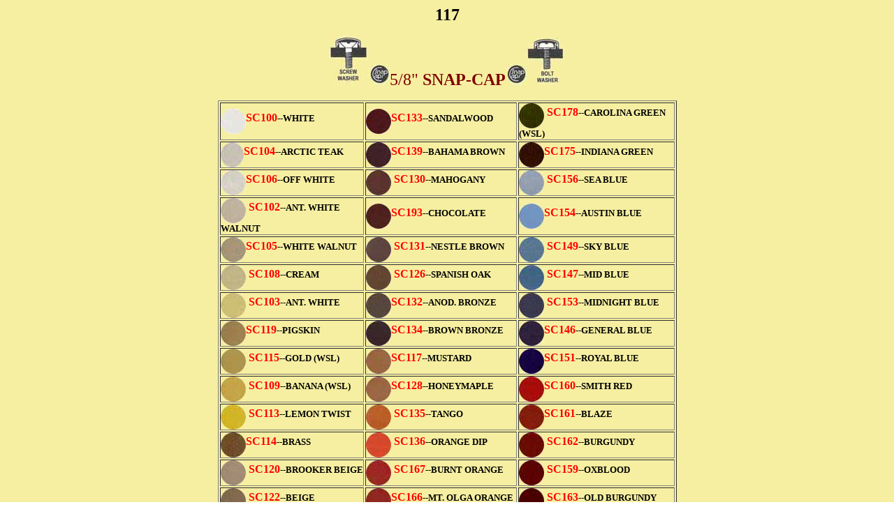

--- FILE ---
content_type: text/html
request_url: https://atrim.com/Page117.html
body_size: 1830
content:
<HTML>
<HEAD>
  <META NAME="GENERATOR" CONTENT="Adobe PageMill 3.0 Win">
  <TITLE>Untitled Document</TITLE>
</HEAD>
<BODY BACKGROUND="images/bcolor.JPG">

<P><CENTER><B><FONT SIZE="+2" FACE="Arial Narrow">117</FONT></B></CENTER></P>

<P>
		<CENTER>
			
		</CENTER>
		<CENTER>
			<IMG SRC="images/SC100.JPG" ALIGN="BOTTOM" WIDTH="57" HEIGHT="71" NATURALSIZEFLAG="3"><IMG 
SRC="images/SC100A.JPG" ALIGN="BOTTOM" WIDTH="30" HEIGHT="30" NATURALSIZEFLAG="3"><FONT
 COLOR="#800000" SIZE="+2">5/8&quot; </FONT><B><FONT COLOR="#800000"
 SIZE="+2" FACE="Arial Narrow">SNAP-CAP</FONT></B><IMG SRC="images/SC100A.JPG"
ALIGN="BOTTOM" WIDTH="30" HEIGHT="30" NATURALSIZEFLAG="3"><IMG 
SRC="images/SC100B.JPG" ALIGN="BOTTOM" WIDTH="55" HEIGHT="68" NATURALSIZEFLAG="3"></CENTER>
		</P>

<P><CENTER>
			<TABLE WIDTH="657" HEIGHT="886" BORDER="1" CELLSPACING="2"
CELLPADDING="0">
  <TR>
    <TD>
    <IMG SRC="images/cap100.JPG" WIDTH="36" HEIGHT="36" ALIGN="MIDDLE" 
    BORDER="0" NATURALSIZEFLAG="3"><B><FONT COLOR="#ff0000" FACE="Arial Narrow">SC100</FONT><FONT
     SIZE="-1" FACE="Arial Narrow">--WHITE</FONT></B></TD> 
    <TD><IMG SRC="images/cap133.JPG" WIDTH="36" HEIGHT="36" ALIGN="MIDDLE" 
    BORDER="0" NATURALSIZEFLAG="3"><B><FONT COLOR="#ff0000" FACE="Arial Narrow">SC133</FONT><FONT
     SIZE="-1" FACE="Arial Narrow">--SANDALWOOD</FONT></B></TD> 
    <TD><IMG SRC="images/cap178.JPG" WIDTH="36" HEIGHT="36" ALIGN="MIDDLE" 
    BORDER="0" NATURALSIZEFLAG="3">&nbsp;<B><FONT COLOR="#ff0000"
     FACE="Arial Narrow">SC178</FONT><FONT SIZE="-1" FACE="Arial Narrow">--CAROLINA GREEN (WSL)</FONT></B></TD> 
  </TR>
  <TR>
    <TD><IMG SRC="images/cap104.JPG" WIDTH="33" HEIGHT="36" ALIGN="MIDDLE"
    BORDER="0" NATURALSIZEFLAG="3"><B><FONT COLOR="#ff0000" FACE="Arial Narrow">SC104</FONT><FONT
     SIZE="-1" FACE="Arial Narrow">--ARCTIC TEAK</FONT></B></TD> 
    <TD><IMG SRC="images/cap139.JPG" WIDTH="36" HEIGHT="36" ALIGN="MIDDLE" 
    BORDER="0" NATURALSIZEFLAG="3"><B><FONT COLOR="#ff0000" FACE="Arial Narrow">SC139</FONT><FONT
     SIZE="-1" FACE="Arial Narrow">--BAHAMA BROWN</FONT></B></TD> 
    <TD><IMG SRC="images/cap175.JPG" WIDTH="36" HEIGHT="36" ALIGN="MIDDLE" 
    BORDER="0" NATURALSIZEFLAG="3"><B><FONT COLOR="#ff0000" FACE="Arial Narrow">SC175</FONT><FONT
     SIZE="-1" FACE="Arial Narrow">--INDIANA GREEN</FONT></B></TD> 
  </TR>
  <TR>
    <TD><IMG SRC="images/cap106.JPG" WIDTH="36" HEIGHT="36" ALIGN="MIDDLE" 
    BORDER="0" NATURALSIZEFLAG="3"><B><FONT COLOR="#ff0000" FACE="Arial Narrow">SC106</FONT><FONT
     SIZE="-1" FACE="Arial Narrow">--OFF WHITE</FONT></B></TD> 
    <TD><IMG SRC="images/cap130.JPG" WIDTH="36" HEIGHT="36" ALIGN="MIDDLE" 
    BORDER="0" NATURALSIZEFLAG="3">&nbsp;<B><FONT COLOR="#ff0000"
     FACE="Arial Narrow">SC130</FONT><FONT SIZE="-1" FACE="Arial Narrow">--MAHOGANY</FONT></B></TD> 
    <TD><IMG SRC="images/cap156.JPG" WIDTH="36" HEIGHT="36" ALIGN="MIDDLE" 
    BORDER="0" NATURALSIZEFLAG="3">&nbsp;<B><FONT COLOR="#ff0000"
     FACE="Arial Narrow">SC156</FONT><FONT SIZE="-1" FACE="Arial Narrow">--SEA
    BLUE</FONT></B></TD> 
  </TR>
  <TR>
    <TD><IMG SRC="images/cap102.JPG" WIDTH="36" HEIGHT="36" ALIGN="MIDDLE" 
    BORDER="0" NATURALSIZEFLAG="3">&nbsp;<B><FONT COLOR="#ff0000"
     FACE="Arial Narrow">SC102</FONT><FONT SIZE="-1" FACE="Arial Narrow">--ANT. WHITE WALNUT</FONT></B></TD> 
    <TD><IMG SRC="images/cap193.JPG" WIDTH="36" HEIGHT="36" ALIGN="MIDDLE" 
    BORDER="0" NATURALSIZEFLAG="3"><B><FONT COLOR="#ff0000" FACE="Arial Narrow">SC193</FONT><FONT
     SIZE="-1" FACE="Arial Narrow">--CHOCOLATE</FONT></B></TD> 
    <TD><IMG SRC="images/cap154.JPG" WIDTH="36" HEIGHT="36" ALIGN="MIDDLE" 
    BORDER="0" NATURALSIZEFLAG="3"><B><FONT COLOR="#ff0000" FACE="Arial Narrow">SC154</FONT><FONT
     SIZE="-1" FACE="Arial Narrow">--AUSTIN BLUE</FONT></B></TD> 
  </TR>
  <TR>
    <TD><IMG SRC="images/cap105.JPG" WIDTH="36" HEIGHT="36" ALIGN="MIDDLE" 
    BORDER="0" NATURALSIZEFLAG="3"><B><FONT COLOR="#ff0000" FACE="Arial Narrow">SC105</FONT><FONT
     SIZE="-1" FACE="Arial Narrow">--WHITE WALNUT</FONT></B></TD> 
    <TD><IMG SRC="images/cap131.JPG" WIDTH="36" HEIGHT="36" ALIGN="MIDDLE" 
    BORDER="0" NATURALSIZEFLAG="3">&nbsp;<B><FONT COLOR="#ff0000"
     FACE="Arial Narrow">SC131</FONT><FONT SIZE="-1" FACE="Arial Narrow">--NESTLE BROWN</FONT></B></TD> 
    <TD><IMG SRC="images/cap149.JPG" WIDTH="36" HEIGHT="36" ALIGN="MIDDLE" 
    BORDER="0" NATURALSIZEFLAG="3">&nbsp;<B><FONT COLOR="#ff0000"
     FACE="Arial Narrow">SC149</FONT><FONT SIZE="-1" FACE="Arial Narrow">--SKY
    BLUE</FONT></B></TD> 
  </TR>
  <TR height="36">
    <TD HEIGHT="36"><IMG SRC="images/cap108.JPG" WIDTH="36" HEIGHT="36" ALIGN="MIDDLE" 
    BORDER="0" NATURALSIZEFLAG="3">&nbsp;<B><FONT COLOR="#ff0000"
     FACE="Arial Narrow">SC108</FONT><FONT SIZE="-1" FACE="Arial Narrow">--CREAM</FONT></B></TD> 
    <TD height="36"><IMG SRC="images/cap126.JPG" WIDTH="36" HEIGHT="36" ALIGN="MIDDLE" 
    BORDER="0" NATURALSIZEFLAG="3">&nbsp;<B><FONT COLOR="#ff0000"
     FACE="Arial Narrow">SC126</FONT><FONT SIZE="-1" FACE="Arial Narrow">--SPANISH
    OAK</FONT></B></TD> 
    <TD height="36"><IMG SRC="images/cap147.JPG" WIDTH="36" HEIGHT="36" ALIGN="MIDDLE" 
    BORDER="0" NATURALSIZEFLAG="3">&nbsp;<B><FONT COLOR="#ff0000"
     FACE="Arial Narrow">SC147</FONT><FONT SIZE="-1" FACE="Arial Narrow">--MID
    BLUE</FONT></B></TD> 
  </TR>
  <TR height="36">
    <TD HEIGHT="36"><IMG SRC="images/cap103.JPG" WIDTH="36" HEIGHT="36" ALIGN="MIDDLE" 
    BORDER="0" NATURALSIZEFLAG="3">&nbsp;<B><FONT COLOR="#ff0000"
     FACE="Arial Narrow">SC103</FONT><FONT SIZE="-1" FACE="Arial Narrow">--ANT.
    WHITE</FONT></B></TD> 
    <TD height="36"><IMG SRC="images/cap132.JPG" WIDTH="36" HEIGHT="36" ALIGN="MIDDLE" 
    BORDER="0" NATURALSIZEFLAG="3"><B><FONT COLOR="#ff0000" FACE="Arial Narrow">SC132</FONT><FONT
     SIZE="-1" FACE="Arial Narrow">--ANOD. BRONZE</FONT></B></TD> 
    <TD height="36"><IMG SRC="images/cap153.JPG" WIDTH="36" HEIGHT="36" ALIGN="MIDDLE" 
    BORDER="0" NATURALSIZEFLAG="3">&nbsp;<B><FONT COLOR="#ff0000"
     FACE="Arial Narrow">SC153</FONT><FONT SIZE="-1" FACE="Arial Narrow">--MIDNIGHT
    BLUE</FONT></B></TD> 
  </TR>
  <TR height="36">
    <TD HEIGHT="36"><IMG SRC="images/cap119.JPG" WIDTH="36" HEIGHT="36" ALIGN="MIDDLE" 
    BORDER="0" NATURALSIZEFLAG="3"><B><FONT COLOR="#ff0000" FACE="Arial Narrow">SC119</FONT><FONT
     SIZE="-1" FACE="Arial Narrow">--PIGSKIN</FONT></B></TD> 
    <TD height="36"><IMG SRC="images/cap134.JPG" WIDTH="36" HEIGHT="36" ALIGN="MIDDLE" 
    BORDER="0" NATURALSIZEFLAG="3"><B><FONT COLOR="#ff0000" FACE="Arial Narrow">SC134</FONT><FONT
     SIZE="-1" FACE="Arial Narrow">--BROWN BRONZE</FONT></B></TD> 
    <TD height="36"><B><FONT COLOR="#ff0000" FACE="Arial Narrow"><IMG SRC="images/cap146.JPG"
    WIDTH="36" HEIGHT="36" ALIGN="MIDDLE" BORDER="0" NATURALSIZEFLAG="3">SC146</FONT><FONT
     SIZE="-1" FACE="Arial Narrow">--GENERAL BLUE</FONT></B></TD> 
  </TR>
  <TR height="36">
    <TD HEIGHT="36"><IMG SRC="images/cap115.JPG" WIDTH="36" HEIGHT="36" ALIGN="MIDDLE" 
    BORDER="0" NATURALSIZEFLAG="3">&nbsp;<B><FONT COLOR="#ff0000"
     FACE="Arial Narrow">SC115</FONT><FONT SIZE="-1" FACE="Arial Narrow">--GOLD (WSL)</FONT></B></TD> 
    <TD height="36"><B><FONT COLOR="#ff0000" FACE="Arial Narrow"><IMG SRC="images/cap117.JPG"
    WIDTH="36" HEIGHT="36" ALIGN="MIDDLE" BORDER="0" NATURALSIZEFLAG="3">SC117</FONT><FONT
     SIZE="-1" FACE="Arial Narrow">--MUSTARD</FONT></B>&nbsp;</TD> 
    <TD height="36"><IMG SRC="images/cap151.JPG" WIDTH="36" HEIGHT="36" ALIGN="MIDDLE" 
    BORDER="0" NATURALSIZEFLAG="3"><B><FONT COLOR="#ff0000" FACE="Arial Narrow">SC151</FONT><FONT
     SIZE="-1" FACE="Arial Narrow">--ROYAL BLUE</FONT></B></TD> 
  </TR>
  <TR height="36">
    <TD HEIGHT="36"><IMG SRC="images/cap109.JPG" WIDTH="36" HEIGHT="36" ALIGN="MIDDLE" 
    BORDER="0" NATURALSIZEFLAG="3">&nbsp;<B><FONT COLOR="#ff0000"
     FACE="Arial Narrow">SC109</FONT><FONT SIZE="-1" FACE="Arial Narrow">--BANANA (WSL)</FONT></B></TD> 
    <TD height="36"><IMG SRC="images/cap128.JPG" WIDTH="36" HEIGHT="36" ALIGN="MIDDLE" 
    BORDER="0" NATURALSIZEFLAG="3"><B><FONT COLOR="#ff0000" FACE="Arial Narrow">SC128</FONT><FONT
     SIZE="-1" FACE="Arial Narrow">--HONEYMAPLE</FONT></B></TD> 
    <TD height="36"><IMG SRC="images/cap160.JPG" WIDTH="36" HEIGHT="36" ALIGN="MIDDLE" 
    BORDER="0" NATURALSIZEFLAG="3"><B><FONT COLOR="#ff0000" FACE="Arial Narrow">SC160</FONT><FONT
     SIZE="-1" FACE="Arial Narrow">--SMITH RED</FONT></B></TD> 
  </TR>
  <TR height="36">
    <TD HEIGHT="36"><IMG SRC="images/cap113.JPG" WIDTH="36" HEIGHT="36" ALIGN="MIDDLE" 
    BORDER="0" NATURALSIZEFLAG="3">&nbsp;<B><FONT COLOR="#ff0000"
     FACE="Arial Narrow">SC113</FONT><FONT SIZE="-1" FACE="Arial Narrow">--LEMON
    TWIST</FONT></B></TD> 
    <TD height="36"><IMG SRC="images/cap135.JPG" WIDTH="36" HEIGHT="36" ALIGN="MIDDLE" 
    BORDER="0" NATURALSIZEFLAG="3">&nbsp;<B><FONT COLOR="#ff0000"
     FACE="Arial Narrow">SC135</FONT><FONT SIZE="-1" FACE="Arial Narrow">--TANGO</FONT></B></TD> 
    <TD height="36"><IMG SRC="images/cap161.JPG" WIDTH="36" HEIGHT="36" ALIGN="MIDDLE" 
    BORDER="0" NATURALSIZEFLAG="3"><B><FONT COLOR="#ff0000" FACE="Arial Narrow">SC161</FONT><FONT
     SIZE="-1" FACE="Arial Narrow">--BLAZE</FONT></B></TD> 
  </TR>
  <TR height="36">
    <TD HEIGHT="36"><IMG SRC="images/cap114.JPG" WIDTH="36" HEIGHT="36" ALIGN="MIDDLE" 
    BORDER="0" NATURALSIZEFLAG="3"><B><FONT COLOR="#ff0000" FACE="Arial Narrow">SC114</FONT><FONT
     SIZE="-1" FACE="Arial Narrow">--BRASS</FONT></B></TD> 
    <TD height="36"><IMG SRC="images/cap136.JPG" WIDTH="36" HEIGHT="36" ALIGN="MIDDLE" 
    BORDER="0" NATURALSIZEFLAG="3">&nbsp;<B><FONT COLOR="#ff0000"
     FACE="Arial Narrow">SC136</FONT><FONT SIZE="-1" FACE="Arial Narrow">--ORANGE
    DIP</FONT></B></TD> 
    <TD height="36"><IMG SRC="images/cap162.JPG" WIDTH="36" HEIGHT="36" ALIGN="MIDDLE" 
    BORDER="0" NATURALSIZEFLAG="3">&nbsp;<B><FONT COLOR="#ff0000"
     FACE="Arial Narrow">SC162</FONT><FONT SIZE="-1" FACE="Arial Narrow">--BURGUNDY</FONT></B></TD> 
  </TR>
  <TR height="36">
    <TD HEIGHT="36"><IMG SRC="images/cap120.JPG" WIDTH="36" HEIGHT="36" ALIGN="MIDDLE" 
    BORDER="0" NATURALSIZEFLAG="3">&nbsp;<B><FONT COLOR="#ff0000"
     FACE="Arial Narrow">SC120</FONT><FONT SIZE="-1" FACE="Arial Narrow">--BROOKER
    BEIGE</FONT></B></TD> 
    <TD height="36"><IMG SRC="images/cap167.JPG" WIDTH="36" HEIGHT="36" ALIGN="MIDDLE" 
    BORDER="0" NATURALSIZEFLAG="3">&nbsp;<B><FONT COLOR="#ff0000"
     FACE="Arial Narrow">SC167</FONT><FONT SIZE="-1" FACE="Arial Narrow">--BURNT
    ORANGE</FONT></B></TD> 
    <TD height="36"><IMG SRC="images/cap159.JPG" WIDTH="36" HEIGHT="36" ALIGN="MIDDLE" 
    BORDER="0" NATURALSIZEFLAG="3">&nbsp;<B><FONT COLOR="#ff0000"
     FACE="Arial Narrow">SC159</FONT><FONT SIZE="-1" FACE="Arial Narrow">--OXBLOOD</FONT></B></TD> 
  </TR>
  <TR height="36">
    <TD HEIGHT="36"><IMG SRC="images/cap122.JPG" WIDTH="36" HEIGHT="36" ALIGN="MIDDLE" 
    BORDER="0" NATURALSIZEFLAG="3">&nbsp;<B><FONT COLOR="#ff0000"
     FACE="Arial Narrow">SC122</FONT><FONT SIZE="-1" FACE="Arial Narrow">--BEIGE</FONT></B></TD> 
    <TD height="36"><FONT COLOR="#ff0000" SIZE="+1"><IMG SRC="images/cap166.JPG" WIDTH="36"
    HEIGHT="36" ALIGN="MIDDLE" BORDER="0" NATURALSIZEFLAG="3"></FONT><B><FONT
     COLOR="#ff0000" FACE="Arial Narrow">SC166</FONT><FONT SIZE="-1"
     FACE="Arial Narrow">--MT. OLGA ORANGE</FONT></B></TD> 
    <TD height="36"><IMG SRC="images/cap163.JPG" WIDTH="36" HEIGHT="36" ALIGN="MIDDLE" 
    BORDER="0" NATURALSIZEFLAG="3">&nbsp;<B><FONT COLOR="#ff0000"
     FACE="Arial Narrow">SC163</FONT><FONT SIZE="-1" FACE="Arial Narrow">--OLD
    BURGUNDY</FONT></B></TD> 
  </TR>
  <TR height="36">
    <TD HEIGHT="36"><B><FONT COLOR="#ff0000" FACE="Arial Narrow"><IMG SRC="images/cap116.JPG"
    WIDTH="36" HEIGHT="36" ALIGN="MIDDLE" BORDER="0" NATURALSIZEFLAG="3">SC116</FONT><FONT
     SIZE="-1" FACE="Arial Narrow">--SKYLITE BEIGE</FONT></B></TD> 
    <TD height="36"><IMG SRC="images/cap140.JPG" WIDTH="36" HEIGHT="36" ALIGN="MIDDLE" 
    BORDER="0" NATURALSIZEFLAG="3"><B><FONT COLOR="#ff0000" FACE="Arial Narrow">SC140</FONT><FONT
     SIZE="-1" FACE="Arial Narrow">--SHADOW LIME (WSL)</FONT></B></TD> 
    <TD height="36"><IMG SRC="images/cap164.JPG" WIDTH="36" HEIGHT="36" ALIGN="MIDDLE" 
    BORDER="0" NATURALSIZEFLAG="3"><B><FONT COLOR="#ff0000" FACE="Arial Narrow">SC164</FONT><FONT
     SIZE="-1" FACE="Arial Narrow">--GARNET</FONT></B></TD> 
  </TR>
  <TR height="36">
    <TD HEIGHT="36"><IMG SRC="images/cap121.JPG" WIDTH="36" HEIGHT="36" ALIGN="MIDDLE" 
    BORDER="0" NATURALSIZEFLAG="3">&nbsp;<B><FONT COLOR="#ff0000"
     FACE="Arial Narrow">SC121</FONT><FONT SIZE="-1" FACE="Arial Narrow">--DRIFTWOOD</FONT></B></TD> 
    <TD height="36"><IMG SRC="images/cap142a.JPG" WIDTH="36" HEIGHT="36" ALIGN="MIDDLE"
    BORDER="0" NATURALSIZEFLAG="3">&nbsp;<B><FONT COLOR="#ff0000"
     FACE="Arial Narrow">SC142A</FONT><FONT SIZE="-1" FACE="Arial Narrow">--SPANISH OLIVE (WSL)</FONT></B></TD> 
    <TD height="36"><IMG SRC="images/cap170.JPG" WIDTH="36" HEIGHT="36" ALIGN="MIDDLE" 
    BORDER="0" NATURALSIZEFLAG="3">&nbsp;<B><FONT COLOR="#ff0000"
     FACE="Arial Narrow">SC170</FONT><FONT SIZE="-1" FACE="Arial Narrow">--MORNING
    GRAY</FONT></B></TD> 
  </TR>
  <TR height="36">
    <TD HEIGHT="36"><IMG SRC="images/cap123.JPG" WIDTH="36" HEIGHT="36" ALIGN="MIDDLE" 
    BORDER="0" NATURALSIZEFLAG="3"><B><FONT COLOR="#ff0000" FACE="Arial Narrow">SC123</FONT><FONT
     SIZE="-1" FACE="Arial Narrow">--CARAMEL</FONT></B></TD> 
    <TD height="36"><IMG SRC="images/cap142.JPG" WIDTH="36" HEIGHT="36" ALIGN="MIDDLE" 
    BORDER="0" NATURALSIZEFLAG="3"><B><FONT COLOR="#ff0000" FACE="Arial Narrow">SC142</FONT><FONT
     SIZE="-1" FACE="Arial Narrow">--OLIVE (WSL)</FONT></B></TD> 
    <TD height="36"><IMG SRC="images/cap171.JPG" WIDTH="36" HEIGHT="36" ALIGN="MIDDLE" 
    BORDER="0" NATURALSIZEFLAG="3">&nbsp;<B><FONT COLOR="#ff0000"
     FACE="Arial Narrow">SC171</FONT><FONT SIZE="-1" FACE="Arial Narrow">--ALMINIUM
    TONE</FONT></B></TD> 
  </TR>
  <TR height="36">
    <TD HEIGHT="36"><IMG SRC="images/cap125.JPG" WIDTH="36" HEIGHT="36" ALIGN="MIDDLE" 
    BORDER="0" NATURALSIZEFLAG="3"><B><FONT COLOR="#ff0000" FACE="Arial Narrow">SC125</FONT><FONT
     SIZE="-1" FACE="Arial Narrow">--MED. SADDLE</FONT></B></TD> 
    <TD height="36"><IMG SRC="images/cap143.JPG" WIDTH="36" HEIGHT="36" ALIGN="MIDDLE" 
    BORDER="0" NATURALSIZEFLAG="3"><B><FONT COLOR="#ff0000" FACE="Arial Narrow">SC143</FONT><FONT
     SIZE="-1" FACE="Arial Narrow">--KELLY GREEN (WSL)</FONT></B></TD> 
    <TD height="36"><IMG SRC="images/cap172.JPG" WIDTH="36" HEIGHT="36" ALIGN="MIDDLE" 
    BORDER="0" NATURALSIZEFLAG="3">&nbsp;<B><FONT COLOR="#ff0000"
     FACE="Arial Narrow">SC172</FONT><FONT SIZE="-1" FACE="Arial Narrow">--SILVER
    GRAY</FONT></B></TD> 
  </TR>
  <TR height="36">
    <TD HEIGHT="36"><IMG SRC="images/cap129.JPG" WIDTH="36" HEIGHT="36" ALIGN="MIDDLE" 
    BORDER="0" NATURALSIZEFLAG="3">&nbsp;<B><FONT COLOR="#ff0000"
     FACE="Arial Narrow">SC129</FONT><FONT SIZE="-1" FACE="Arial Narrow">--TEAK</FONT></B></TD> 
    <TD height="36"><IMG SRC="images/cap144.JPG" WIDTH="36" HEIGHT="36" ALIGN="MIDDLE" 
    BORDER="0" NATURALSIZEFLAG="3"><B><FONT COLOR="#ff0000" FACE="Arial Narrow">SC144</FONT><FONT
     SIZE="-1" FACE="Arial Narrow">--BRONZE OLIVE (WSL)</FONT></B></TD> 
    <TD height="36"><IMG SRC="images/cap174.JPG" WIDTH="36" HEIGHT="36" ALIGN="MIDDLE" 
    BORDER="0" NATURALSIZEFLAG="3">&nbsp;<B><FONT COLOR="#ff0000"
     FACE="Arial Narrow">SC174</FONT><FONT SIZE="-1" FACE="Arial Narrow">--FLORENTINE</FONT></B></TD> 
  </TR>
  <TR height="36">
    <TD HEIGHT="36"><IMG SRC="images/cap165.JPG" WIDTH="36" HEIGHT="36" ALIGN="MIDDLE" 
    BORDER="0" NATURALSIZEFLAG="3"><B><FONT COLOR="#ff0000" FACE="Arial Narrow">SC165</FONT><FONT
     SIZE="-1" FACE="Arial Narrow">--COPPERTONE</FONT></B></TD> 
    <TD height="36"><IMG SRC="images/cap141a.JPG" WIDTH="36" HEIGHT="36" ALIGN="MIDDLE"
    BORDER="0" NATURALSIZEFLAG="3">&nbsp;<B><FONT COLOR="#ff0000"
     FACE="Arial Narrow">SC141A</FONT><FONT SIZE="-1" FACE="Arial Narrow">--LINDEN GREEN (WSL)</FONT></B></TD> 
    <TD height="36"><B><FONT COLOR="#ff0000" FACE="Arial Narrow"><IMG SRC="images/cap180.JPG"
    WIDTH="36" HEIGHT="36" ALIGN="MIDDLE" BORDER="0" NATURALSIZEFLAG="3">SC180</FONT><FONT
     SIZE="-1" FACE="Arial Narrow">--BLACK</FONT></B></TD> 
  </TR>
  <TR height="36">
    <TD HEIGHT="36"><IMG SRC="images/cap138.JPG" WIDTH="36" HEIGHT="36" ALIGN="MIDDLE" 
    BORDER="0" NATURALSIZEFLAG="3">&nbsp;<B><FONT COLOR="#ff0000"
     FACE="Arial Narrow">SC138</FONT><FONT SIZE="-1" FACE="Arial Narrow">--ANOD.BROWN</FONT></B></TD> 
    <TD height="36"><IMG SRC="images/cap141.JPG" WIDTH="36" HEIGHT="36" ALIGN="MIDDLE" 
    BORDER="0" NATURALSIZEFLAG="3"><B><FONT COLOR="#ff0000" FACE="Arial Narrow">SC141</FONT><FONT
     SIZE="-1" FACE="Arial Narrow">--SMITH GREEN</FONT></B></TD> 
    <TD height="36"><IMG SRC="images/capchrome.JPG" WIDTH="36" HEIGHT="36" ALIGN="MIDDLE"
    BORDER="0" NATURALSIZEFLAG="3">&nbsp;<B><FONT COLOR="#ff0000"
     FACE="Arial Narrow">SC1212C</FONT><FONT SIZE="-1" FACE="Arial Narrow">---CHROME</FONT></B></TD> 
  </TR>
				<TR height="36">
    <TD HEIGHT="36"><IMG SRC="images/cap137.JPG" WIDTH="36" HEIGHT="36" ALIGN="MIDDLE" 
    BORDER="0" NATURALSIZEFLAG="3">&nbsp;<B><FONT COLOR="#ff0000"
     FACE="Arial Narrow">SC137</FONT><FONT SIZE="-1" FACE="Arial Narrow">--OLD
    SADDLE</FONT></B></TD> 
    <TD height="36"><IMG SRC="images/cap179.JPG" WIDTH="36" HEIGHT="36" ALIGN="MIDDLE" 
    BORDER="0" NATURALSIZEFLAG="3"><B><FONT COLOR="#ff0000" FACE="Arial Narrow">SC179</FONT><FONT
     SIZE="-1" FACE="Arial Narrow">--DK. JADE</FONT></B></TD> 
    <TD height="36"><IMG SRC="images/capgold.JPG" WIDTH="36" HEIGHT="36" ALIGN="MIDDLE"
    BORDER="0" NATURALSIZEFLAG="3">&nbsp;<B><FONT COLOR="#ff0000"
     FACE="Arial Narrow">SC1212G</FONT><FONT SIZE="-1" FACE="Arial Narrow">--GOLD</FONT></B></TD> 
  </TR>
			</TABLE>
			<BR>
<B><I><FONT COLOR="#808000" FACE="Arial Narrow">CALL FOR FREE
COLOR CHART<BR>
</FONT></I><FONT COLOR="#ff0000" FACE="Arial Narrow">SC __ __
___ </FONT><FONT SIZE="-1" FACE="Arial Narrow">SNAP CAP $10.00 BAG OF 50 CAP &amp; WASHERS<BR>GOLD &amp; CHROME SNAP CAP $20.00 BAG OF 50 CAP &amp; WASHERS<BR>
<BR>
THE FASTENER IS FITTED IN THE CUP WASHER AND SECURED INTO<BR>
THE WORKPIECE. THE CAP IS THEN PRESSED OVER THE WASHER, <BR>
ENVELOPING THE FASTENER HEAD AND MATING IN &quot;SNAP&quot;<BR>ENGAGEMENT WITH THE WASHER BY MEANS OF AN INTERLOCKING<br>
					PERIPHERAL GROOVE AND FLANGE.  THE MATING FIT IS DESIGNED<br>
					TO PROVIDE A HIGH PRESSURE &quot;SEALING ZONE&quot; BETWEEN THE<br>
					CAP AND WASHER TO EXCLUDE ATMOSPHERE AND PREVENT CORROSION. </FONT><FONT
 FACE="Arial Narrow"><br>
				</FONT><FONT SIZE="-1" FACE="Arial Narrow"><A HREF="index.html">HOME
Page</A></FONT></B><BR>
			<br>
			<br>
			<b><font size="+1"><font color="blue"><font face="Arial Narrow">COLORS WILL VARY WITH SETTINGS AND MONITOR</font></font></font></b><br>
		</CENTER>

</BODY>
</HTML>
